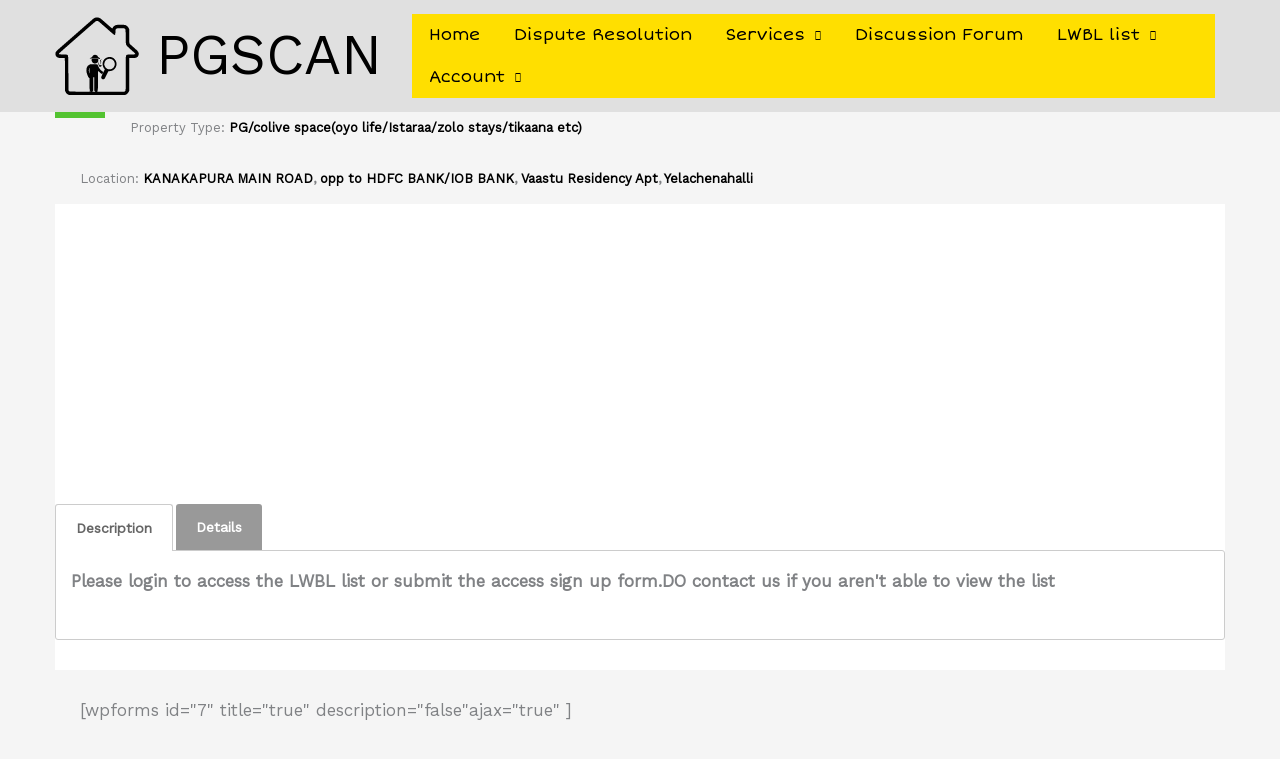

--- FILE ---
content_type: text/html; charset=utf-8
request_url: https://www.google.com/recaptcha/api2/aframe
body_size: 268
content:
<!DOCTYPE HTML><html><head><meta http-equiv="content-type" content="text/html; charset=UTF-8"></head><body><script nonce="E4-sB2XI1Oz1UYZ9l3dkgw">/** Anti-fraud and anti-abuse applications only. See google.com/recaptcha */ try{var clients={'sodar':'https://pagead2.googlesyndication.com/pagead/sodar?'};window.addEventListener("message",function(a){try{if(a.source===window.parent){var b=JSON.parse(a.data);var c=clients[b['id']];if(c){var d=document.createElement('img');d.src=c+b['params']+'&rc='+(localStorage.getItem("rc::a")?sessionStorage.getItem("rc::b"):"");window.document.body.appendChild(d);sessionStorage.setItem("rc::e",parseInt(sessionStorage.getItem("rc::e")||0)+1);localStorage.setItem("rc::h",'1770064883099');}}}catch(b){}});window.parent.postMessage("_grecaptcha_ready", "*");}catch(b){}</script></body></html>

--- FILE ---
content_type: image/svg+xml
request_url: https://pgscan.com/wp-content/uploads/2020/02/logo.svg
body_size: 1447
content:
<?xml version="1.0" standalone="no"?>
<!DOCTYPE svg PUBLIC "-//W3C//DTD SVG 20010904//EN"
 "http://www.w3.org/TR/2001/REC-SVG-20010904/DTD/svg10.dtd">
<svg version="1.0" xmlns="http://www.w3.org/2000/svg"
 width="493.000000pt" height="455.000000pt" viewBox="0 0 493.000000 455.000000"
 preserveAspectRatio="xMidYMid meet">

<g transform="translate(0.000000,455.000000) scale(0.100000,-0.100000)"
fill="#000000" stroke="none">
<path d="M2402 4519 c-63 -11 -102 -29 -162 -78 -25 -20 -347 -297 -715 -616
-369 -319 -844 -730 -1056 -913 -436 -376 -442 -383 -443 -502 -1 -82 34 -147
101 -190 63 -40 121 -50 298 -50 l154 0 3 -948 3 -947 33 -67 c51 -104 133
-166 247 -187 82 -15 3127 -15 3211 0 115 21 201 89 253 198 l26 56 3 948 3
947 154 0 c177 0 235 10 298 50 68 43 102 108 101 190 -1 114 -25 143 -355
428 -99 86 -181 164 -188 180 -7 17 -11 168 -13 427 l-3 400 -28 57 c-36 74
-96 134 -165 166 -57 27 -57 27 -312 27 -254 0 -255 0 -310 -26 -64 -30 -132
-94 -157 -149 -10 -22 -21 -40 -24 -40 -4 0 -153 127 -330 281 -178 155 -344
294 -369 310 -70 46 -165 64 -258 48z m139 -213 c14 -7 214 -177 445 -377 471
-409 483 -419 511 -419 40 0 47 25 48 159 1 113 3 131 23 163 38 62 65 68 282
68 158 0 198 -3 227 -16 69 -33 67 -23 73 -474 6 -437 7 -440 64 -527 14 -21
129 -128 256 -238 219 -189 258 -232 234 -255 -5 -5 -108 -10 -229 -12 -240
-3 -265 -9 -302 -65 -17 -25 -18 -94 -23 -1026 l-5 -999 -37 -34 -38 -34 -817
0 c-774 1 -817 1 -791 18 59 36 58 29 58 639 l0 558 74 -70 c40 -39 96 -83
124 -98 l51 -28 31 60 c16 33 30 62 30 65 0 2 -26 20 -57 40 -98 59 -179 162
-233 294 -47 116 -37 112 -272 112 l-200 0 -58 -31 c-177 -94 -217 -307 -110
-585 46 -118 81 -178 108 -182 l22 -3 0 -350 c0 -382 1 -393 58 -423 24 -14
-38 -15 -601 -13 l-629 2 -33 36 -32 36 -8 994 c-8 1092 -4 1026 -69 1065 -27
17 -59 20 -256 24 -220 5 -225 5 -228 26 -2 12 7 33 20 47 13 13 210 186 438
384 228 197 699 605 1047 905 347 301 644 553 660 562 35 19 109 20 144 2z
m-513 -2953 l-3 -88 -19 60 c-26 81 -26 196 0 250 l19 40 3 -87 c1 -49 1 -127
0 -175z m270 -672 c-3 -372 -3 -380 18 -408 11 -15 32 -34 45 -40 20 -11 7
-13 -86 -12 -71 0 -103 3 -89 9 12 4 31 21 43 36 21 26 21 34 21 410 l0 384
26 0 25 0 -3 -379z"/>
<path d="M2273 2341 c-41 -19 -83 -70 -83 -101 0 -9 -29 -26 -76 -45 -41 -16
-79 -35 -84 -40 -6 -7 76 -11 244 -11 204 -1 263 -4 310 -18 32 -10 61 -14 64
-11 13 13 -28 61 -72 86 -33 18 -53 38 -67 67 -40 79 -150 113 -236 73z"/>
<path d="M3124 2225 c-273 -59 -410 -341 -287 -590 14 -27 39 -65 56 -83 l31
-32 -107 -218 c-119 -240 -126 -268 -81 -321 40 -48 106 -59 159 -25 11 7 69
112 129 232 l110 220 85 4 c151 7 276 85 344 215 90 171 58 367 -80 493 -68
63 -116 87 -202 106 -78 16 -79 16 -157 -1z m222 -131 c176 -89 217 -333 82
-480 -93 -101 -240 -128 -361 -69 -67 33 -110 78 -143 149 -33 72 -39 123 -20
194 25 98 77 166 160 209 81 42 195 41 282 -3z"/>
<path d="M2154 2108 c-25 -78 13 -173 88 -224 36 -24 53 -28 103 -28 64 1 94
12 136 50 l25 24 16 -32 c8 -18 18 -49 22 -68 24 -117 60 -170 116 -170 39 0
85 62 73 98 -7 18 -64 15 -78 -5 -19 -26 -39 -4 -90 102 l-44 92 15 44 c10 28
13 59 9 86 -7 51 -5 51 -222 52 -159 1 -162 1 -169 -21z"/>
<path d="M2666 2059 c-33 -26 -33 -55 0 -90 25 -26 25 -29 10 -44 -22 -22 -20
-78 3 -106 l19 -24 -10 41 c-10 37 -9 45 12 74 l23 33 -22 43 c-26 48 -22 60
23 80 l31 13 -31 1 c-17 0 -43 -9 -58 -21z"/>
</g>
</svg>
